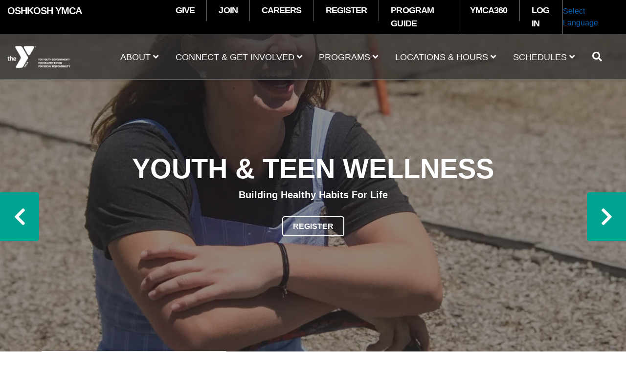

--- FILE ---
content_type: text/html; charset=UTF-8
request_url: https://www.oshkoshymca.org/youth-teen-wellness
body_size: 16040
content:
<!DOCTYPE html>
<html lang="en" dir="ltr" prefix="og: https://ogp.me/ns#">
  <head>
    <meta charset="utf-8" />
<script async src="https://www.googletagmanager.com/gtag/js?id=G-3QZB25GM87"></script>
<script>window.dataLayer = window.dataLayer || [];function gtag(){dataLayer.push(arguments)};gtag("js", new Date());gtag("set", "developer_id.dMDhkMT", true);gtag("config", "G-3QZB25GM87", {"groups":"default","page_placeholder":"PLACEHOLDER_page_location"});</script>
<meta name="description" content="The Oshkosh YMCA helps keep kids ages 11-16 healthy and active with teen programs &amp; activities. Enjoy a FREE orientation! Sign up today." />
<meta property="og:title" content="Youth &amp; Teen Wellness" />
<link rel="icon" type="image/svg+xml" href="https://www.oshkoshymca.org/profiles/contrib/yusaopeny/assets/favicon/favicon.svg"/>
<link rel="apple-touch-icon" sizes="180x180" href="https://www.oshkoshymca.org/profiles/contrib/yusaopeny/assets/favicon/apple-touch-icon.png"/>
<link rel="icon" type="image/png" sizes="32x32" href="https://www.oshkoshymca.org/profiles/contrib/yusaopeny/assets/favicon/favicon-32x32.png"/>
<link rel="icon" type="image/png" sizes="16x16" href="https://www.oshkoshymca.org/profiles/contrib/yusaopeny/assets/favicon/favicon-16x16.png"/>
<link rel="manifest" href="https://www.oshkoshymca.org/profiles/contrib/yusaopeny/assets/favicon/site.webmanifest"/>
<link rel="mask-icon" href="https://www.oshkoshymca.org/profiles/contrib/yusaopeny/assets/favicon/safari-pinned-tab.svg" color="#0089d0"/>
<meta name="msapplication-TileColor" content="#0060af"/>
<meta name="msapplication-config" content="browserconfig.xml"/>
<meta name="theme-color" content="#ffffff"/>
<meta name="favicon-generator" content="Drupal responsive_favicons + realfavicongenerator.net" />
<meta name="Generator" content="Drupal 10 (https://www.drupal.org)" />
<meta name="MobileOptimized" content="width" />
<meta name="HandheldFriendly" content="true" />
<meta name="viewport" content="width=device-width, initial-scale=1.0" />
<link rel="canonical" href="https://www.oshkoshymca.org/youth-teen-wellness" />
<link rel="shortlink" href="https://www.oshkoshymca.org/node/168" />

    <title>Youth &amp; Teen Wellness | Oshkosh Community YMCA</title>
    <link rel="stylesheet" media="all" href="/sites/oshkoshymca_d10/files/css/css_6iMs51EGfyTvwgfTUepldJtaiFqxhiTVk3p8Ar7WX_k.css?delta=0&amp;language=en&amp;theme=openy_carnation&amp;include=[base64]" />
<link rel="stylesheet" media="all" href="/modules/contrib/openy_node_alert/js/openy-alerts/build/main.css?t49g0v" />
<link rel="stylesheet" media="all" href="/modules/contrib/openy_node_alert/assets/css/openy_node_alert.css?t49g0v" />
<link rel="stylesheet" media="all" href="/sites/oshkoshymca_d10/files/css/css_bm9jHaef61iP6HF_tv9A7cKoe-jNmfRVwXKdLzh0dZU.css?delta=3&amp;language=en&amp;theme=openy_carnation&amp;include=[base64]" />
<link rel="stylesheet" media="all" href="//cdnjs.cloudflare.com/ajax/libs/font-awesome/5.1.0/css/all.css" />
<link rel="stylesheet" media="all" href="/sites/oshkoshymca_d10/files/css/css_iMmKdokT5vefPlFJ9JjtYrdN5FHKYFN3s3ntQkVnXaM.css?delta=5&amp;language=en&amp;theme=openy_carnation&amp;include=[base64]" />

    
  </head>
  <body class="youth-teen-wellness path-node page-node-type-landing-page openy_carnation with-banner">
        <a href="#main-content" class="sr-only sr-only-focusable skip-link">
      Skip to main content
    </a>
    
      <div class="dialog-off-canvas-main-canvas h-100" data-off-canvas-main-canvas>
    <div class="layout-container ">
    <div class="mobile-menu top-navs fixed-top d-block d-lg-none">
    <nav class="nav-global navbar-default navbar navbar-dark">
      <div class="container-fluid p-0">
        <div class="d-flex w-100">
          <div class="col-auto mr-auto">
                                          <a class="mobile-logo d-block d-lg-none" href="/" title="Oshkosh YMCA" rel="Oshkosh YMCA">
                                      <img src="https://www.oshkoshymca.org/themes/contrib/openy_carnation/dist/img/logo-white.png" alt="Oshkosh YMCA">
                                  </a>
                                    </div>

          <div class="col-auto">
            <button class="navbar-toggler border-0" type="button" data-toggle="collapse" data-target=".sidebar-left" aria-controls="sidebar-left" aria-expanded="false" aria-label="Toggle navigation">
              <span class="navbar-toggler-icon"></span>
            </button>
          </div>

        </div>
      </div>
    </nav>
  </div>

    <div id="sidebar" class="mobile-sidebar sidebar sidebar-left fixed-top collapse fade d-block d-lg-none">
    <div class="row px-3 px-lg-0">

                  <div class="search-form-wrapper col-12 border-top border-bottom">
            <form method="get" action="/search/node">
              <i class="fa fa-search search-input-decoration" aria-hidden="true"></i>
              <input type="search" name="keys" class="search-input" placeholder="Search" aria-label="Search">
              <input type="submit" value="Search">
            </form>
          </div>
        
      <div class="page-head__main-menu col-12">
          <div>
    <nav role="navigation" aria-labelledby="block-openy-carnation-useraccountmenu-menu" id="block-openy-carnation-useraccountmenu" class="block-system-menu-blockaccount">
            
  <h2 class="visually-hidden" id="block-openy-carnation-useraccountmenu-menu">User account menu</h2>
  

        
            <ul region="top_menu" class="nav navbar-nav user-account-menu--mobile">
                <li class="menu-icon menu-icon-152 nav-item nav-level-2">
                  <a href="/give" class="menu-icon menu-icon-152 nav-link" data-drupal-link-system-path="node/60">GIVE</a>
              </li>
                <li class="menu-icon menu-icon-195 nav-item nav-level-2">
                  <a href="/join" class="menu-icon menu-icon-195 nav-link" data-drupal-link-system-path="node/56">JOIN</a>
              </li>
                <li class="menu-icon menu-icon-153 nav-item nav-level-2">
                  <a href="/employment" target="_self" class="menu-icon menu-icon-153 nav-link" data-drupal-link-system-path="node/137">CAREERS</a>
              </li>
                <li class="menu-icon menu-icon-155 nav-item nav-level-2">
                  <a href="https://operations.daxko.com/Online/10027/ProgramsV2/Home.mvc" target="_blank" class="menu-icon menu-icon-155 nav-link">REGISTER</a>
              </li>
                <li class="menu-icon menu-icon-213 nav-item nav-level-2">
                  <a href="/program-guide" target="_self" class="menu-icon menu-icon-213 nav-link" data-drupal-link-system-path="node/278">PROGRAM GUIDE</a>
              </li>
                <li class="menu-icon menu-icon-183 nav-item nav-level-2">
                  <a href="/ymca360" class="menu-icon menu-icon-183 nav-link" data-drupal-link-system-path="node/241">YMCA360</a>
              </li>
                <li class="menu-icon menu-icon-214 nav-item nav-level-2">
                  <a href="https://operations.daxko.com/online/10027/Security/login.mvc/find_account" target="_blank" class="menu-icon menu-icon-214 nav-link">LOG IN</a>
              </li>
        </ul>
  


  </nav>
<div id="block-openy-carnation-gtranslate-mobile" class="block-openy-gtranslate-block">
  
    
            <a class="openy-gtranslate-placeholder">Select Language</a>
    <div class="openy-google-translate d-none"></div>
  
  </div>

  </div>

          <div>
    <nav role="navigation" aria-labelledby="block-mainnavigation-mobile-menu" id="block-mainnavigation-mobile" class="block-system-menu-blockmain">
            
  <h2 class="visually-hidden" id="block-mainnavigation-mobile-menu">Main navigation (mobile)</h2>
  

        
        <ul data-region="mobile_menu" region="mobile_menu" class="nav navbar-nav">
                      <li class="menu-icon menu-icon-241 nav-item nav-level-2 menu-item-about" data-toggle="collapse" data-target=".mobile-sidebar.collapse.show">
                            <a href="/about-oshkosh-community-ymca" aria-expanded="false" data-toggle="dropdown" class="nav-link text-uppercase dropdown-toggle" data-drupal-link-system-path="node/199">            About
            <i class="fa fa-angle-up" aria-hidden="true"></i>
            <i class="fa fa-angle-down" aria-hidden="true"></i>
          </a>
                  <ul class="dropdown-menu row-level-2 px-2">
                <li class="menu-icon menu-icon-268 nav-item nav-level-3 menu-item-faq">
        <a href="/faq" class="nav-link" data-drupal-link-system-path="node/202">FAQ</a>
      </li>
                <li class="menu-icon menu-icon-263 nav-item nav-level-3 menu-item-our-staff">
        <a href="/our-staff" class="nav-link" data-drupal-link-system-path="node/214">Our Staff</a>
      </li>
                <li class="menu-icon menu-icon-267 nav-item nav-level-3 menu-item-annual-report">
        <a href="/annual-report" class="nav-link" data-drupal-link-system-path="node/213">Annual Report</a>
      </li>
                <li class="menu-icon menu-icon-264 nav-item nav-level-3 menu-item-areas-of-focus">
        <a href="/areas-of-focus" class="nav-link" data-drupal-link-system-path="node/209">Areas of Focus</a>
      </li>
                <li class="menu-icon menu-icon-265 nav-item nav-level-3 menu-item-our-mission">
        <a href="/our-mission" class="nav-link" data-drupal-link-system-path="node/203">Our Mission</a>
      </li>
        </ul>
  
              </li>
                      <li class="menu-icon menu-icon-269 nav-item nav-level-2 menu-item-connect--get-involved" data-toggle="collapse" data-target=".mobile-sidebar.collapse.show">
                            <a href="/get-involved" class="nav-link text-uppercase dropdown-toggle" aria-expanded="false" data-toggle="dropdown" data-drupal-link-system-path="node/126">            Connect &amp; Get Involved
            <i class="fa fa-angle-up" aria-hidden="true"></i>
            <i class="fa fa-angle-down" aria-hidden="true"></i>
          </a>
                  <ul class="dropdown-menu row-level-2 px-2">
                <li class="menu-icon menu-icon-270 nav-item nav-level-3 menu-item-membership">
        <a href="/join" class="nav-link" data-drupal-link-system-path="node/56">Membership</a>
      </li>
                <li class="menu-icon menu-icon-278 nav-item nav-level-3 menu-item-give">
        <a href="/give" class="nav-link" data-drupal-link-system-path="node/60">Give</a>
      </li>
                <li class="menu-icon menu-icon-283 nav-item nav-level-3 menu-item-birthday-parties--rentals">
        <a href="/facility-rental-birthday-party-packages" class="nav-link" data-drupal-link-system-path="node/184">Birthday Parties &amp; Rentals</a>
      </li>
                <li class="menu-icon menu-icon-284 nav-item nav-level-3 menu-item-employment">
        <a href="/employment" class="nav-link" data-drupal-link-system-path="node/137">Employment</a>
      </li>
                <li class="menu-icon menu-icon-285 nav-item nav-level-3 menu-item-volunteer">
        <a href="/volunteer" class="nav-link" data-drupal-link-system-path="node/198">Volunteer</a>
      </li>
                <li class="menu-icon menu-icon-286 nav-item nav-level-3 menu-item-blog">
        <a href="/blog" class="nav-link" data-drupal-link-system-path="node/18">Blog</a>
      </li>
                <li class="menu-icon menu-icon-287 nav-item nav-level-3 menu-item-mobile-app--social-media">
        <a href="/mobile-app-social-media" class="nav-link" data-drupal-link-system-path="node/238">Mobile App &amp; Social Media</a>
      </li>
        </ul>
  
              </li>
                      <li class="menu-icon menu-icon-242 nav-item nav-level-2 menu-item-programs" data-toggle="collapse" data-target=".mobile-sidebar.collapse.show">
                            <a href="/" aria-expanded="false" data-toggle="dropdown" class="nav-link text-uppercase dropdown-toggle" data-drupal-link-system-path="&lt;front&gt;">            Programs
            <i class="fa fa-angle-up" aria-hidden="true"></i>
            <i class="fa fa-angle-down" aria-hidden="true"></i>
          </a>
                  <ul class="dropdown-menu row-level-2 px-2">
                <li class="menu-icon menu-icon-288 nav-item nav-level-3 menu-item-health--wellness">
        <a href="/health-wellness" class="nav-link" data-drupal-link-system-path="node/138">Health &amp; Wellness</a>
      </li>
                <li class="menu-icon menu-icon-299 nav-item nav-level-3 menu-item-childcare--camps">
        <a href="/childcare-camps" class="nav-link" data-drupal-link-system-path="node/139">Childcare &amp; Camps</a>
      </li>
                <li class="menu-icon menu-icon-305 nav-item nav-level-3 menu-item-swimming--pool">
        <a href="/aquatics" class="nav-link" data-drupal-link-system-path="node/140">Swimming &amp; Pool</a>
      </li>
                <li class="menu-icon menu-icon-314 nav-item nav-level-3 menu-item-sports--recreation">
        <a href="/sports" class="nav-link" data-drupal-link-system-path="node/147">Sports &amp; Recreation</a>
      </li>
                <li class="menu-icon menu-icon-322 nav-item nav-level-3 menu-item-family-programming--events">
        <a href="/family-programming-events" class="nav-link" data-drupal-link-system-path="node/148">Family Programming &amp; Events</a>
      </li>
                <li class="menu-icon menu-icon-328 nav-item nav-level-3 menu-item-foreverwell-ages-55">
        <a href="/foreverwell-ages-55" class="nav-link" data-drupal-link-system-path="node/149">ForeverWell Ages 55+</a>
      </li>
        </ul>
  
              </li>
                      <li class="menu-icon menu-icon-253 nav-item nav-level-2 menu-item-locations--hours" data-toggle="collapse" data-target=".mobile-sidebar.collapse.show">
                            <a href="/locations" aria-expanded="false" data-toggle="dropdown" class="nav-link text-uppercase dropdown-toggle" data-drupal-link-system-path="node/55">            Locations &amp; Hours
            <i class="fa fa-angle-up" aria-hidden="true"></i>
            <i class="fa fa-angle-down" aria-hidden="true"></i>
          </a>
                  <ul class="dropdown-menu row-level-2 px-2">
                <li class="menu-icon menu-icon-333 nav-item nav-level-3 menu-item-find-your-location">
        <a href="/locations" class="nav-link" data-drupal-link-system-path="node/55">Find Your Location</a>
      </li>
                <li class="menu-icon menu-icon-334 nav-item nav-level-3 menu-item-_0th-avenue-ymca">
        <a href="/locations/20th-avenue-ymca" class="nav-link" data-drupal-link-system-path="node/1017">20TH AVENUE YMCA</a>
      </li>
                <li class="menu-icon menu-icon-335 nav-item nav-level-3 menu-item-downtown-ymca">
        <a href="/locations/downtown-ymca" class="nav-link" data-drupal-link-system-path="node/1018">Downtown YMCA</a>
      </li>
                <li class="menu-icon menu-icon-337 nav-item nav-level-3 menu-item-tennis--pickleball-center">
        <a href="/locations/oshkosh-y-tennis-pickleball-center" class="nav-link" data-drupal-link-system-path="node/1019">Tennis &amp; Pickleball Center</a>
      </li>
                <li class="menu-icon menu-icon-336 nav-item nav-level-3 menu-item-camp-winni-y-co">
        <a href="/camps/camp-winni-y-co" class="nav-link" data-drupal-link-system-path="node/131">Camp Winni-Y-Co</a>
      </li>
        </ul>
  
              </li>
                      <li class="menu-icon menu-icon-338 nav-item nav-level-2 menu-item-schedules" data-toggle="collapse" data-target=".mobile-sidebar.collapse.show">
                            <a href="/schedules" class="nav-link text-uppercase dropdown-toggle" aria-expanded="false" data-toggle="dropdown" data-drupal-link-system-path="node/47">            Schedules
            <i class="fa fa-angle-up" aria-hidden="true"></i>
            <i class="fa fa-angle-down" aria-hidden="true"></i>
          </a>
                  <ul class="dropdown-menu row-level-2 px-2">
                <li class="menu-icon menu-icon-339 nav-item nav-level-3 menu-item-all-schedules">
        <a href="/all-schedules" class="nav-link" data-drupal-link-system-path="node/48">ALL SCHEDULES</a>
      </li>
                <li class="menu-icon menu-icon-340 nav-item nav-level-3 menu-item-events">
        <a href="/events" class="nav-link" data-drupal-link-system-path="node/277">Events</a>
      </li>
                <li class="menu-icon menu-icon-341 nav-item nav-level-3 menu-item-program-guide">
        <a href="/program-guide" class="nav-link" data-drupal-link-system-path="node/278">Program Guide</a>
      </li>
        </ul>
  
              </li>
        </ul>
  



  </nav>

  </div>

      </div>

    </div>
  </div>

  <div class="viewport">
    <header id="page-head" class="page-head">
      <div class="desktop-menu top-navs fixed-top d-none d-lg-block" data-spy="affix" data-offset-top="1">
        <nav class="nav-global navbar-ymcags navbar p-0">
          <div class="container-fluid m-0 p-0">

                        <div class="page-head__top-menu d-flex align-items-stretch w-100">
              <div class="col-md-3 site-name">
                  <span class="d-none d-lg-block">
                                          Oshkosh YMCA
                                      </span>
              </div>
              <div class="col-md">
                  <div>
    <nav role="navigation" aria-labelledby="block-openy-carnation-user-menu-menu" id="block-openy-carnation-user-menu" class="block-system-menu-blockaccount">
            
  <h2 class="visually-hidden" id="block-openy-carnation-user-menu-menu">User account menu</h2>
  

        
            <ul region="secondary_menu" class="navbar-nav flex-row float-right">
                <li class="menu-icon menu-icon-152 h-100 d-flex align-items-center">
        <a href="/give" class="menu-icon menu-icon-152 h-100 d-flex align-items-center nav-link px-4" data-drupal-link-system-path="node/60">GIVE</a>
      </li>
                <li class="menu-icon menu-icon-195 h-100 d-flex align-items-center">
        <a href="/join" class="menu-icon menu-icon-195 h-100 d-flex align-items-center nav-link px-4" data-drupal-link-system-path="node/56">JOIN</a>
      </li>
                <li class="menu-icon menu-icon-153 h-100 d-flex align-items-center">
        <a href="/employment" target="_self" class="menu-icon menu-icon-153 h-100 d-flex align-items-center nav-link px-4" data-drupal-link-system-path="node/137">CAREERS</a>
      </li>
                <li class="menu-icon menu-icon-155 h-100 d-flex align-items-center">
        <a href="https://operations.daxko.com/Online/10027/ProgramsV2/Home.mvc" target="_blank" class="menu-icon menu-icon-155 h-100 d-flex align-items-center nav-link px-4">REGISTER</a>
      </li>
                <li class="menu-icon menu-icon-213 h-100 d-flex align-items-center">
        <a href="/program-guide" target="_self" class="menu-icon menu-icon-213 h-100 d-flex align-items-center nav-link px-4" data-drupal-link-system-path="node/278">PROGRAM GUIDE</a>
      </li>
                <li class="menu-icon menu-icon-183 h-100 d-flex align-items-center">
        <a href="/ymca360" class="menu-icon menu-icon-183 h-100 d-flex align-items-center nav-link px-4" data-drupal-link-system-path="node/241">YMCA360</a>
      </li>
                <li class="menu-icon menu-icon-214 h-100 d-flex align-items-center">
        <a href="https://operations.daxko.com/online/10027/Security/login.mvc/find_account" target="_blank" class="menu-icon menu-icon-214 h-100 d-flex align-items-center nav-link px-4">LOG IN</a>
      </li>
        </ul>
  


  </nav>
<div id="block-openy-carnation-googletranslate" class="block-openy-gtranslate-block">
  
    
            <a class="openy-gtranslate-placeholder">Select Language</a>
    <div class="openy-google-translate d-none"></div>
  
  </div>

  </div>

              </div>
            </div>
            <div class="col-md-12 header-content d-none d-sm-block p-0">

                                                  <div class="page-head__search fade collapse">
                    <div class="search-form-wrapper">
                      <form method="get" action="/search/node">
                        <i class="fa fa-search search-input-decoration" aria-hidden="true"></i>
                        <input type="search" name="keys" class="search-input" placeholder="Search" aria-label="Search">
                        <input type="submit" value="Search">
                      </form>
                      <button class="navbar-toggler page-head__search-close text-white" type="button" data-toggle="collapse" data-target=".page-head__search" aria-controls="page-head__search" aria-expanded="false" aria-label="Hide search bar">
                        <i class="fa fa-times" aria-hidden="true"></i>
                      </button>
                    </div>
                  </div>
                
                                                  <div class="col-md-2 logo">
                    <span></span>
                                          <a class="d-block" href="/" title="Oshkosh YMCA" rel="Oshkosh YMCA">
                                                  <img src="https://www.oshkoshymca.org/themes/contrib/openy_carnation/dist/img/logo-white.png" alt="Oshkosh YMCA" />
                          <img src="https://www.oshkoshymca.org/themes/contrib/openy_carnation/dist/img/logo-white.png" alt="Oshkosh YMCA" />
                                              </a>
                                      </div>
                
                                <div class="page-head__main-menu nav-home nav-desktop col-md-10">
                    <div>
    <nav role="navigation" aria-labelledby="block-openy-carnation-main-menu-menu" id="block-openy-carnation-main-menu" class="block-system-menu-blockmain">
            
  <h2 class="visually-hidden" id="block-openy-carnation-main-menu-menu">Main navigation</h2>
  

        
        <ul data-region="primary_menu" region="primary_menu" class="navbar nav nav-fill align-items-center nav-level-1 p-0 m-0">
                      <li class="menu-icon menu-icon-241 nav-item nav-level-2 menu-item-about" data-toggle="collapse" data-target=".mobile-sidebar.collapse.show">
                            <a href="/about-oshkosh-community-ymca" aria-expanded="false" data-toggle="dropdown" class="nav-link text-uppercase" data-drupal-link-system-path="node/199">            About
            <i class="fa fa-angle-up" aria-hidden="true"></i>
            <i class="fa fa-angle-down" aria-hidden="true"></i>
          </a>
                  <ul class="dropdown-menu row-level-2 fade">
                <li class="menu-icon menu-icon-268 nav-level-3 col-md-3 col-lg-2 menu-item-faq">
                  <a href="/faq" data-drupal-link-system-path="node/202">FAQ</a>
              </li>
                <li class="menu-icon menu-icon-263 nav-level-3 col-md-3 col-lg-2 menu-item-our-staff">
                  <a href="/our-staff" data-drupal-link-system-path="node/214">Our Staff</a>
              </li>
                <li class="menu-icon menu-icon-267 nav-level-3 col-md-3 col-lg-2 menu-item-annual-report">
                  <a href="/annual-report" data-drupal-link-system-path="node/213">Annual Report</a>
              </li>
                <li class="menu-icon menu-icon-264 nav-level-3 col-md-3 col-lg-2 menu-item-areas-of-focus">
                  <a href="/areas-of-focus" data-drupal-link-system-path="node/209">Areas of Focus</a>
              </li>
                <li class="menu-icon menu-icon-265 nav-level-3 col-md-3 col-lg-2 menu-item-our-mission">
                            <div class="section-icon"></div>
          <a href="/our-mission" class="d-flex" data-drupal-link-system-path="node/203">            <i class="fa fa-angle-right pr-2" aria-hidden="true"></i>
            Our Mission
          </a>
                  <ul class="row-level-3">
                                          <li class="menu-icon menu-icon-266 nav-level-4">
          <a href="/mission-moments" data-drupal-link-system-path="node/698">Mission Moments</a>
        </li>
          </ul>
  
              </li>
        </ul>
  
              </li>
                      <li class="menu-icon menu-icon-269 nav-item nav-level-2 menu-item-connect--get-involved" data-toggle="collapse" data-target=".mobile-sidebar.collapse.show">
                            <a href="/get-involved" class="nav-link text-uppercase" aria-expanded="false" data-toggle="dropdown" data-drupal-link-system-path="node/126">            Connect &amp; Get Involved
            <i class="fa fa-angle-up" aria-hidden="true"></i>
            <i class="fa fa-angle-down" aria-hidden="true"></i>
          </a>
                  <ul class="dropdown-menu row-level-2 fade">
                <li class="menu-icon menu-icon-270 nav-level-3 col-md-3 col-lg-2 menu-item-membership">
                            <div class="section-icon"></div>
          <a href="/join" class="d-flex" data-drupal-link-system-path="node/56">            <i class="fa fa-angle-right pr-2" aria-hidden="true"></i>
            Membership
          </a>
                  <ul class="row-level-3">
                                          <li class="menu-icon menu-icon-271 nav-level-4">
          <a href="/the-value-of-membership-at-the-y" data-drupal-link-system-path="node/232">The Value of Y Membership</a>
        </li>
                              <li class="menu-icon menu-icon-272 nav-level-4">
          <a href="/membership-rates" data-drupal-link-system-path="node/233">Membership Rates</a>
        </li>
                              <li class="menu-icon menu-icon-274 nav-level-4">
          <a href="/for-all-financial-assistance" data-drupal-link-system-path="node/207">FOR ALL Financial Assistance</a>
        </li>
                              <li class="menu-icon menu-icon-275 nav-level-4">
          <a href="/nationwide-membership" data-drupal-link-system-path="node/236">Nationwide Membership</a>
        </li>
                              <li class="menu-icon menu-icon-276 nav-level-4">
          <a href="/membership-policies-guidelines" data-drupal-link-system-path="node/237">Membership Policies &amp; Guidelines</a>
        </li>
                              <li class="menu-icon menu-icon-277 nav-level-4">
          <a href="/247-access" data-drupal-link-system-path="node/324">24/7 Access</a>
        </li>
          </ul>
  
              </li>
                <li class="menu-icon menu-icon-278 nav-level-3 col-md-3 col-lg-2 menu-item-give">
                            <div class="section-icon"></div>
          <a href="/give" class="d-flex" data-drupal-link-system-path="node/60">            <i class="fa fa-angle-right pr-2" aria-hidden="true"></i>
            Give
          </a>
                  <ul class="row-level-3">
                                          <li class="menu-icon menu-icon-279 nav-level-4">
          <a href="/fundraising-events" data-drupal-link-system-path="node/36">Fundraising Events</a>
        </li>
                              <li class="menu-icon menu-icon-280 nav-level-4">
          <a href="/annual-giving" data-drupal-link-system-path="node/239">Annual Giving</a>
        </li>
                              <li class="menu-icon menu-icon-281 nav-level-4">
          <a href="/banner-level-giving" data-drupal-link-system-path="node/296">Banner Giving</a>
        </li>
                              <li class="menu-icon menu-icon-282 nav-level-4">
          <a href="/planned-giving" data-drupal-link-system-path="node/276">Planned Giving</a>
        </li>
          </ul>
  
              </li>
                <li class="menu-icon menu-icon-283 nav-level-3 col-md-3 col-lg-2 menu-item-birthday-parties--rentals">
                  <a href="/facility-rental-birthday-party-packages" data-drupal-link-system-path="node/184">Birthday Parties &amp; Rentals</a>
              </li>
                <li class="menu-icon menu-icon-284 nav-level-3 col-md-3 col-lg-2 menu-item-employment">
                  <a href="/employment" data-drupal-link-system-path="node/137">Employment</a>
              </li>
                <li class="menu-icon menu-icon-285 nav-level-3 col-md-3 col-lg-2 menu-item-volunteer">
                  <a href="/volunteer" data-drupal-link-system-path="node/198">Volunteer</a>
              </li>
                <li class="menu-icon menu-icon-286 nav-level-3 col-md-3 col-lg-2 menu-item-blog">
                  <a href="/blog" data-drupal-link-system-path="node/18">Blog</a>
              </li>
                <li class="menu-icon menu-icon-287 nav-level-3 col-md-3 col-lg-2 menu-item-mobile-app--social-media">
                  <a href="/mobile-app-social-media" data-drupal-link-system-path="node/238">Mobile App &amp; Social Media</a>
              </li>
        </ul>
  
              </li>
                      <li class="menu-icon menu-icon-242 nav-item nav-level-2 menu-item-programs" data-toggle="collapse" data-target=".mobile-sidebar.collapse.show">
                            <a href="/" aria-expanded="false" data-toggle="dropdown" class="nav-link text-uppercase" data-drupal-link-system-path="&lt;front&gt;">            Programs
            <i class="fa fa-angle-up" aria-hidden="true"></i>
            <i class="fa fa-angle-down" aria-hidden="true"></i>
          </a>
                  <ul class="dropdown-menu row-level-2 fade">
                <li class="menu-icon menu-icon-288 nav-level-3 col-md-3 col-lg-2 menu-item-health--wellness">
                            <div class="section-icon"></div>
          <a href="/health-wellness" class="d-flex" data-drupal-link-system-path="node/138">            <i class="fa fa-angle-right pr-2" aria-hidden="true"></i>
            Health &amp; Wellness
          </a>
                  <ul class="row-level-3">
                                          <li class="menu-icon menu-icon-289 nav-level-4">
          <a href="/group-exercise-classes" data-drupal-link-system-path="node/150">Group Exercise Classes</a>
        </li>
                              <li class="menu-icon menu-icon-290 nav-level-4">
          <a href="/personal-training" data-drupal-link-system-path="node/251">Personal Training</a>
        </li>
                              <li class="menu-icon menu-icon-343 nav-level-4">
          <a href="/strength-training" data-drupal-link-system-path="node/1153">Strength Training</a>
        </li>
                              <li class="menu-icon menu-icon-291 nav-level-4">
          <a href="/small-group-training" data-drupal-link-system-path="node/163">Small Group Training</a>
        </li>
                              <li class="menu-icon menu-icon-292 nav-level-4">
          <a href="/youth-teen-wellness" data-drupal-link-system-path="node/168" class="is-active" aria-current="page">Youth &amp; Teen Wellness</a>
        </li>
                              <li class="menu-icon menu-icon-293 nav-level-4">
          <a href="/chronic-condition-programs" data-drupal-link-system-path="node/165">Chronic Condition Programs</a>
        </li>
                              <li class="menu-icon menu-icon-298 nav-level-4">
          <a href="/yoga-teacher-training" data-drupal-link-system-path="node/563">Yoga Teacher Training</a>
        </li>
                              <li class="menu-icon menu-icon-294 nav-level-4">
          <a href="/beyond-limits" data-drupal-link-system-path="node/252">Beyond Limits Veteran Program</a>
        </li>
                              <li class="menu-icon menu-icon-295 nav-level-4">
          <a href="/nutrition-wellness" data-drupal-link-system-path="node/164">Nutrition &amp; Wellness</a>
        </li>
                              <li class="menu-icon menu-icon-296 nav-level-4">
          <a href="/teaching-kitchen" data-drupal-link-system-path="node/255">Teaching Kitchen</a>
        </li>
                              <li class="menu-icon menu-icon-297 nav-level-4">
          <a href="/corporate-wellness" data-drupal-link-system-path="node/167">Corporate Wellness</a>
        </li>
          </ul>
  
              </li>
                <li class="menu-icon menu-icon-299 nav-level-3 col-md-3 col-lg-2 menu-item-childcare--camps">
                            <div class="section-icon"></div>
          <a href="/childcare-camps" class="d-flex" data-drupal-link-system-path="node/139">            <i class="fa fa-angle-right pr-2" aria-hidden="true"></i>
            Childcare &amp; Camps
          </a>
                  <ul class="row-level-3">
                                          <li class="menu-icon menu-icon-300 nav-level-4">
          <a href="/childcare" data-drupal-link-system-path="node/170">Childcare</a>
        </li>
                              <li class="menu-icon menu-icon-304 nav-level-4">
          <a href="/child-watch" data-drupal-link-system-path="node/171">Child Watch</a>
        </li>
                              <li class="menu-icon menu-icon-302 nav-level-4">
          <a href="/after-school-programs" data-drupal-link-system-path="node/169">Before &amp; After School Programs</a>
        </li>
                              <li class="menu-icon menu-icon-303 nav-level-4">
          <a href="/summer-camps" data-drupal-link-system-path="node/174">Summer Day Camps</a>
        </li>
          </ul>
  
              </li>
                <li class="menu-icon menu-icon-305 nav-level-3 col-md-3 col-lg-2 menu-item-swimming--pool">
                            <div class="section-icon"></div>
          <a href="/aquatics" class="d-flex" data-drupal-link-system-path="node/140">            <i class="fa fa-angle-right pr-2" aria-hidden="true"></i>
            Swimming &amp; Pool
          </a>
                  <ul class="row-level-3">
                                          <li class="menu-icon menu-icon-306 nav-level-4">
          <a href="/swim-lessons" data-drupal-link-system-path="node/145">Swim Lessons</a>
        </li>
                              <li class="menu-icon menu-icon-307 nav-level-4">
          <a href="/open-swim-family-pool" data-drupal-link-system-path="node/144">Open Swim | Family Pool</a>
        </li>
                              <li class="menu-icon menu-icon-308 nav-level-4">
          <a href="/lap-swim" data-drupal-link-system-path="node/254">Lap Swim</a>
        </li>
                              <li class="menu-icon menu-icon-309 nav-level-4">
          <a href="/water-fitness" data-drupal-link-system-path="node/146">Water Fitness</a>
        </li>
                              <li class="menu-icon menu-icon-310 nav-level-4">
          <a href="/oshy-swim-team" data-drupal-link-system-path="node/143">OSHY Swim Team</a>
        </li>
                              <li class="menu-icon menu-icon-311 nav-level-4">
          <a href="/adapted-aquatics" data-drupal-link-system-path="node/141">Adapted Aquatics</a>
        </li>
                              <li class="menu-icon menu-icon-312 nav-level-4">
          <a href="/lifeguarding-safety-trainings" data-drupal-link-system-path="node/142">Lifeguarding &amp; Safety Trainings</a>
        </li>
                              <li class="menu-icon menu-icon-313 nav-level-4">
          <a href="/aquatic-specialty-offerings" data-drupal-link-system-path="node/253">Aquatic Specialty Offerings</a>
        </li>
          </ul>
  
              </li>
                <li class="menu-icon menu-icon-314 nav-level-3 col-md-3 col-lg-2 menu-item-sports--recreation">
                            <div class="section-icon"></div>
          <a href="/sports" class="d-flex" data-drupal-link-system-path="node/147">            <i class="fa fa-angle-right pr-2" aria-hidden="true"></i>
            Sports &amp; Recreation
          </a>
                  <ul class="row-level-3">
                                          <li class="menu-icon menu-icon-315 nav-level-4">
          <a href="/preschool-sports" data-drupal-link-system-path="node/175">Preschool Sports</a>
        </li>
                              <li class="menu-icon menu-icon-316 nav-level-4">
          <a href="/youth-sports" data-drupal-link-system-path="node/176">Youth Sports</a>
        </li>
                              <li class="menu-icon menu-icon-317 nav-level-4">
          <a href="/adult-sports-0" data-drupal-link-system-path="node/280">Adult Sports</a>
        </li>
                              <li class="menu-icon menu-icon-319 nav-level-4">
          <a href="/tennis-pickleball" data-drupal-link-system-path="node/178">Tennis &amp; Pickleball</a>
        </li>
                              <li class="menu-icon menu-icon-320 nav-level-4">
          <a href="/ice-skate" data-drupal-link-system-path="node/181">Ice &amp; Skate</a>
        </li>
                              <li class="menu-icon menu-icon-318 nav-level-4">
          <a href="/adapted-sports" data-drupal-link-system-path="node/179">Adapted Sports</a>
        </li>
                              <li class="menu-icon menu-icon-321 nav-level-4">
          <a href="/volunteer-coach" data-drupal-link-system-path="node/180">Volunteer to Coach</a>
        </li>
          </ul>
  
              </li>
                <li class="menu-icon menu-icon-322 nav-level-3 col-md-3 col-lg-2 menu-item-family-programming--events">
                            <div class="section-icon"></div>
          <a href="/family-programming-events" class="d-flex" data-drupal-link-system-path="node/148">            <i class="fa fa-angle-right pr-2" aria-hidden="true"></i>
            Family Programming &amp; Events
          </a>
                  <ul class="row-level-3">
                                          <li class="menu-icon menu-icon-323 nav-level-4">
          <a href="/preschool-programs-events" data-drupal-link-system-path="node/259">Preschool Programs &amp; Events</a>
        </li>
                              <li class="menu-icon menu-icon-324 nav-level-4">
          <a href="/youth-programs-events" data-drupal-link-system-path="node/291">Youth Programs &amp; Events</a>
        </li>
                              <li class="menu-icon menu-icon-325 nav-level-4">
          <a href="/teen-programs-events" data-drupal-link-system-path="node/293">Teen Programs &amp; Events</a>
        </li>
                              <li class="menu-icon menu-icon-326 nav-level-4">
          <a href="/family-events" data-drupal-link-system-path="node/578">Family Events</a>
        </li>
                              <li class="menu-icon menu-icon-327 nav-level-4">
          <a href="/arts-humanities" data-drupal-link-system-path="node/713">Arts &amp; Humanities</a>
        </li>
          </ul>
  
              </li>
                <li class="menu-icon menu-icon-328 nav-level-3 col-md-3 col-lg-2 menu-item-foreverwell-ages-55">
                            <div class="section-icon"></div>
          <a href="/foreverwell-ages-55" class="d-flex" data-drupal-link-system-path="node/149">            <i class="fa fa-angle-right pr-2" aria-hidden="true"></i>
            ForeverWell Ages 55+
          </a>
                  <ul class="row-level-3">
                                          <li class="menu-icon menu-icon-329 nav-level-4">
          <a href="/membership-older-adults" data-drupal-link-system-path="node/256">Membership for Older Adults</a>
        </li>
                              <li class="menu-icon menu-icon-330 nav-level-4">
          <a href="/foreverwell-fitness-classes" data-drupal-link-system-path="node/257">ForeverWell Fitness Classes</a>
        </li>
                              <li class="menu-icon menu-icon-331 nav-level-4">
          <a href="/lifelong-learning-special-events" data-drupal-link-system-path="node/195">Lifelong Learning &amp; Special Events</a>
        </li>
                              <li class="menu-icon menu-icon-332 nav-level-4">
          <a href="/wellness-programs" data-drupal-link-system-path="node/258">Wellness Programs</a>
        </li>
          </ul>
  
              </li>
        </ul>
  
              </li>
                      <li class="menu-icon menu-icon-253 nav-item nav-level-2 menu-item-locations--hours" data-toggle="collapse" data-target=".mobile-sidebar.collapse.show">
                            <a href="/locations" aria-expanded="false" data-toggle="dropdown" class="nav-link text-uppercase" data-drupal-link-system-path="node/55">            Locations &amp; Hours
            <i class="fa fa-angle-up" aria-hidden="true"></i>
            <i class="fa fa-angle-down" aria-hidden="true"></i>
          </a>
                  <ul class="dropdown-menu row-level-2 fade">
                <li class="menu-icon menu-icon-333 nav-level-3 col-md-3 col-lg-2 menu-item-find-your-location">
                  <a href="/locations" data-drupal-link-system-path="node/55">Find Your Location</a>
              </li>
                <li class="menu-icon menu-icon-334 nav-level-3 col-md-3 col-lg-2 menu-item-_0th-avenue-ymca">
                  <a href="/locations/20th-avenue-ymca" data-drupal-link-system-path="node/1017">20TH AVENUE YMCA</a>
              </li>
                <li class="menu-icon menu-icon-335 nav-level-3 col-md-3 col-lg-2 menu-item-downtown-ymca">
                  <a href="/locations/downtown-ymca" data-drupal-link-system-path="node/1018">Downtown YMCA</a>
              </li>
                <li class="menu-icon menu-icon-337 nav-level-3 col-md-3 col-lg-2 menu-item-tennis--pickleball-center">
                  <a href="/locations/oshkosh-y-tennis-pickleball-center" data-drupal-link-system-path="node/1019">Tennis &amp; Pickleball Center</a>
              </li>
                <li class="menu-icon menu-icon-336 nav-level-3 col-md-3 col-lg-2 menu-item-camp-winni-y-co">
                  <a href="/camps/camp-winni-y-co" data-drupal-link-system-path="node/131">Camp Winni-Y-Co</a>
              </li>
        </ul>
  
              </li>
                      <li class="menu-icon menu-icon-338 nav-item nav-level-2 menu-item-schedules" data-toggle="collapse" data-target=".mobile-sidebar.collapse.show">
                            <a href="/schedules" class="nav-link text-uppercase" aria-expanded="false" data-toggle="dropdown" data-drupal-link-system-path="node/47">            Schedules
            <i class="fa fa-angle-up" aria-hidden="true"></i>
            <i class="fa fa-angle-down" aria-hidden="true"></i>
          </a>
                  <ul class="dropdown-menu row-level-2 fade">
                <li class="menu-icon menu-icon-339 nav-level-3 col-md-3 col-lg-2 menu-item-all-schedules">
                  <a href="/all-schedules" data-drupal-link-system-path="node/48">ALL SCHEDULES</a>
              </li>
                <li class="menu-icon menu-icon-340 nav-level-3 col-md-3 col-lg-2 menu-item-events">
                  <a href="/events" data-drupal-link-system-path="node/277">Events</a>
              </li>
                <li class="menu-icon menu-icon-341 nav-level-3 col-md-3 col-lg-2 menu-item-program-guide">
                  <a href="/program-guide" data-drupal-link-system-path="node/278">Program Guide</a>
              </li>
        </ul>
  
              </li>
                    <li class="nav-item nav-level-2 site-search">
        <button class="navbar-toggler pr-3" type="button" data-toggle="collapse" data-target=".page-head__search" aria-controls="page-head__search" aria-expanded="false" aria-label="Show search bar">
          <i class="fa fa-search" aria-hidden="true"></i>
        </button>
      </li>
        </ul>
  




  </nav>

  </div>

                </div>
            </div>

          </div>
        </nav>
      </div>
    </header>

    
    

    <main class="clearfix">
                    <div>
    <div data-drupal-messages-fallback class="hidden"></div><div id="block-openy-carnation-content" class="block-system-main-block">
  
    
      


    

  <article class="w-100 one-column">
    <div class="content">
      <div class="main header-region-content">
        

      <div class="wrapper-field-header-content">
              <div class="field-header-content field-item">
            <div class="paragraph paragraph-gallery paragraph--type--gallery paragraph--view-mode--default">
    <div class="carousel slide" data-ride="carousel">
      <div class="carousel-inner">
                  <div class="carousel-item active">
                        <article>
      

            <div class="field-media-image field-item">
            <div data-b-token="b-4d42e9b2daf" class="media media--blazy media--image media--ratio media--ratio--enforced is-b-loading"><img alt="A teen girl on a see-saw." decoding="async" class="media__element b-lazy" loading="lazy" data-src="/sites/oshkoshymca_d10/files/styles/prgf_gallery/public/jessica-wilson-s8juwudoyn0-unsplash.jpg.webp?itok=qBcBYVUN" src="data:image/svg+xml;charset=utf-8,%3Csvg%20xmlns%3D&#039;http%3A%2F%2Fwww.w3.org%2F2000%2Fsvg&#039;%20viewBox%3D&#039;0%200%201%201&#039;%2F%3E" width="1920" height="700" />
        </div>
  
      </div>
      
  </article>

                        
 	    <div class="cta-group-wrapper d-flex h-100">
 	      <div class="container d-flex align-items-center m-auto p-5 py-lg-3 text-center text-white">
 	        <div class="w-100">
 	          <div class="cta-group col-12">
 	             	              <h1 class="display-4">
 	                YOUTH &amp; TEEN WELLNESS
 	              </h1>
 	             	             	              <div class="text">
 	                <p class="text-align-center"><strong>Building Healthy Habits For Life</strong></p>

 	              </div>
 	             	             	              <div class="mt-3">
 	                <a href="https://operations.daxko.com/Online/10027/ProgramsV2/Home.mvc" target="_blank">REGISTER</a>
 	              </div>
 	             	          </div>
 	        </div>
 	      </div>
 	    </div>
          </div>

                  <div class="carousel-item">
                        <article>
      

            <div class="field-media-image field-item">
            <div data-b-token="b-4930ae89d37" class="media media--blazy media--image media--ratio media--ratio--enforced is-b-loading"><img alt="Teen boys lifting weights together" decoding="async" class="media__element b-lazy" loading="lazy" data-src="/sites/oshkoshymca_d10/files/styles/prgf_gallery/public/2023-07/youth_teen_wellness_boys_lifting_gallery.png.webp?itok=8Ii0ujZu" src="data:image/svg+xml;charset=utf-8,%3Csvg%20xmlns%3D&#039;http%3A%2F%2Fwww.w3.org%2F2000%2Fsvg&#039;%20viewBox%3D&#039;0%200%201%201&#039;%2F%3E" width="1920" height="700" />
        </div>
  
      </div>
      
  </article>

                        
 	    <div class="cta-group-wrapper d-flex h-100">
 	      <div class="container d-flex align-items-center m-auto p-5 py-lg-3 text-center text-white">
 	        <div class="w-100">
 	          <div class="cta-group col-12">
 	             	              <h1 class="display-4">
 	                YOUTH &amp; TEEN WELLNESS
 	              </h1>
 	             	             	              <div class="text">
 	                <p class="text-align-center"><strong>Building Healthy Habits For Life</strong></p>

 	              </div>
 	             	             	              <div class="mt-3">
 	                <a href="https://operations.daxko.com/Online/10027/ProgramsV2/Home.mvc" target="_blank">REGISTER</a>
 	              </div>
 	             	          </div>
 	        </div>
 	      </div>
 	    </div>
          </div>

                  <div class="carousel-item">
                        <article>
      

            <div class="field-media-image field-item">
            <div data-b-token="b-dfc8e9c7918" class="media media--blazy media--image media--ratio media--ratio--enforced is-b-loading"><img alt="Teen girl using weight equipment" decoding="async" class="media__element b-lazy" loading="lazy" data-src="/sites/oshkoshymca_d10/files/styles/prgf_gallery/public/2023-07/youth_teen_wellness_photos_girl_lifting_gallery.png.webp?itok=zex4AZ5J" src="data:image/svg+xml;charset=utf-8,%3Csvg%20xmlns%3D&#039;http%3A%2F%2Fwww.w3.org%2F2000%2Fsvg&#039;%20viewBox%3D&#039;0%200%201%201&#039;%2F%3E" width="1920" height="700" />
        </div>
  
      </div>
      
  </article>

                        
 	    <div class="cta-group-wrapper d-flex h-100">
 	      <div class="container d-flex align-items-center m-auto p-5 py-lg-3 text-center text-white">
 	        <div class="w-100">
 	          <div class="cta-group col-12">
 	             	              <h1 class="display-4">
 	                YOUTH &amp; TEEN WELLNESS
 	              </h1>
 	             	             	              <div class="text">
 	                <p class="text-align-center"><strong>Building Healthy Habits For Life</strong></p>

 	              </div>
 	             	             	              <div class="mt-3">
 	                <a href="https://operations.daxko.com/Online/10027/ProgramsV2/Home.mvc" target="_blank">REGISTER</a>
 	              </div>
 	             	          </div>
 	        </div>
 	      </div>
 	    </div>
          </div>

              </div>

                  <a class="carousel-control-prev carousel-control" href="javascript:;" data-slide="prev" aria-hidden="true" tabindex="-1">
            <i class="fas fa-chevron-left"></i>
            <span class="sr-only" aria-hidden="true">Previous</span>
          </a>
          <a class="carousel-control-next carousel-control" href="javascript:;" data-slide="next" aria-hidden="true" tabindex="-1">
            <i class="fas fa-chevron-right"></i>
            <span class="sr-only" aria-hidden="true">Next</span>
          </a>
            </div>



  </div>

            <div class="paragraph-gallery-indicators not-content-field">
    <ol class="carousel-indicators container">
                      <li data-target="#carousel" data-slide-to="0" class="active">
          <img alt="gallery" src="/sites/oshkoshymca_d10/files/styles/gallery_thumbnail/public/jessica-wilson-s8juwudoyn0-unsplash.jpg.webp?itok=7g4HWbCO"/>
        </li>
                      <li data-target="#carousel" data-slide-to="1" >
          <img alt="gallery" src="/sites/oshkoshymca_d10/files/styles/gallery_thumbnail/public/2023-07/youth_teen_wellness_boys_lifting_gallery.png.webp?itok=tx8qtBxf"/>
        </li>
                      <li data-target="#carousel" data-slide-to="2" >
          <img alt="gallery" src="/sites/oshkoshymca_d10/files/styles/gallery_thumbnail/public/2023-07/youth_teen_wellness_photos_girl_lifting_gallery.png.webp?itok=K7o-SfXO"/>
        </li>
          </ol>
  </div>



        </div>
          </div>
  
      </div>
    </div>
  </article>

<div class="breadcrumbs-wrapper d-none d-lg-block">
  <nav class="container" aria-labelledby="system-breadcrumb">
    <h2 id="system-breadcrumb" class="visually-hidden">Breadcrumb</h2>
    <ol class="breadcrumbs p-0 m-0">
          <li>
                                          <a href="/" aria-label="Home">Home</a>
                        </li>
          <li>
                  <span>Youth &amp; Teen Wellness</span>
              </li>
        </ol>
  </nav>
</div>

<div id="openy_alerts_header_placeholder"></div>

<a id="main-content" tabindex="-1" class="sr-only sr-only-focusable"></a>


<div class="container">

  <article class="w-100 one-column landing-content">
          
    <div class="paragraph paragraph--type--simple-content paragraph--view-mode--default">
          

      <div class="wrapper-field-prgf-description">
              <div class="field-prgf-description field-item">
          <p><span style="color:#92278f;"><span style="font-size:22px;"><strong>ABOUT YOUTH &amp; TEEN WELLNESS</strong></span></span></p>

<p><span style="font-size:16px;">Put your child on the right track to a healthy lifestyle. Our programs build strength, increase wellness knowledge, and equip kids with the confidence they need to establish healthy habits- for life!</span></p>

<p>&nbsp;</p>

        </div>
          </div>
  
      </div>

    <div class="paragraph paragraph--type--simple-content paragraph--view-mode--default">
          

      <div class="wrapper-field-prgf-description">
              <div class="field-prgf-description field-item">
          <div alt="A YMCA staff person showing a young girl how to use a machine. " data-langcode="en" data-entity-type="media" data-entity-uuid="665ec232-7ac5-4cbb-8ccc-e0084c0199b5" data-embed-button="embed_image" data-entity-embed-display="view_mode:media.half_without_blazy" data-entity-embed-display-settings="{&quot;link_url&quot;:&quot;&quot;}" class="align-right embedded-entity view-mode-media-half-without-blazy"><article>
      

            <div class="field-media-image field-item">
          <img loading="lazy" src="/sites/oshkoshymca_d10/files/styles/media_half/public/family_activities.jpg.webp?itok=T4Wh4zHq" width="520" height="440" alt="A YMCA staff person showing a young girl how to use a machine. ">



      </div>
      
  </article>
</div>
<h3><span style="font-size:24px;"><strong>FREE Teen Wellness Center Orientation</strong></span></h3><p>&nbsp;</p><p>Help your teen build confidence by learning how to use the Y! This free orientation shows teens ages 13+&nbsp;proper equipment use and how to use our wellness center while learning safety tips and rules. Schedule an orientation today!</p><p><strong>Downtown</strong></p><p><a class="btn btn-success" href="mailto:lindseymcmullin@oshkoshymca.org" target="_blank"><span class="text">SCHEDULE ORIENTATION</span></a></p><p><strong>20th Ave</strong></p><p><a class="btn btn-info" href="mailto:benclewien@oshkoshymca.org" target="_blank"><span class="text">SCHEDULE ORIENTATION</span></a></p><p>&nbsp;</p><p>&nbsp;</p><p>&nbsp;</p><hr><p>&nbsp;</p>
        </div>
          </div>
  
      </div>

  <article class="subprogram-listing-item clearfix row mb-5">
  <div class="col-md-5 image">
    <a href="">

            <div class="field-prgf-image field-item">
        <article>
      

            <div class="field-media-image field-item">
            <div data-b-token="b-5816a0b4309" class="media media--blazy media--image media--ratio media--ratio--enforced is-b-loading"><img alt="" decoding="async" class="media__element b-lazy" loading="lazy" data-src="/sites/oshkoshymca_d10/files/styles/paragraph_teaser_520_440/public/accelerator_two.png.webp?itok=N4G4VNLn" src="data:image/svg+xml;charset=utf-8,%3Csvg%20xmlns%3D&#039;http%3A%2F%2Fwww.w3.org%2F2000%2Fsvg&#039;%20viewBox%3D&#039;0%200%201%201&#039;%2F%3E" width="520" height="440" />
        </div>
  
      </div>
      
  </article>

      </div>
      </a>
  </div>
  <div class="col-md-7 content">
    
           <h2>Strong Teens</h2>
      
    

      <div class="wrapper-field-prgf-description">
              <div class="field-prgf-description field-item">
          <p><strong>For Ages 11+</strong></p><p><span style="color:black;"><span style="font-family:&quot;Aptos&quot;,sans-serif;font-size:12.0pt;">With our youth programs, your teen will get the fundamentals they need to improve strength, endurance, and flexibility. This <strong>FREE</strong>&nbsp;<strong>3-week</strong>&nbsp;program will include a safe introduction to the wellness center and its equipment, introductory healthy living principles and stretching/ recovery techniques. Your child will leave every session with wellness knowledge along with a fun and energizing workout!</span></span></p><p><span style="color:black;"><span style="font-family:&quot;Aptos&quot;,sans-serif;font-size:12.0pt;">Full attendance is required to pass the class and be allowed access to use the Oshkosh YMCA health and wellness center cardio and single station machines.</span></span></p><p><a class="btn btn-primary" href="https://www.oshkoshymca.org/sites/oshkoshymca_d10/files/2025-02/TEENfitness_25.pdf" target="_blank"><span class="text" style="font-family:&quot;Calibri&quot;,sans-serif;font-size:18px;">Learn More</span></a><span style="font-family:&quot;Calibri&quot;,sans-serif;font-size:18px;">&nbsp;</span><a class="btn btn-success" href="https://operations.daxko.com/Online/10027/ProgramsV2/Search.mvc?keywords=strong+teens&amp;program_id=TMP8984&amp;expanded=categories%2Clocations&amp;coming_soon=False&amp;all_categories=false&amp;all_locations=false&amp;date_ranges%5B0%5D.start=&amp;date_ranges%5B0%5D.end=&amp;birth_dates="><span class="text" style="font-family:&quot;Calibri&quot;,sans-serif;font-size:18px;">Register</span></a></p>
        </div>
          </div>
  
      </div>
</article>

  <article class="subprogram-listing-item clearfix row mb-5">
  <div class="col-md-5 image">
    <a href="">

            <div class="field-prgf-image field-item">
        <article>
      

            <div class="field-media-image field-item">
            <div data-b-token="b-611cdc3cf99" class="media media--blazy media--image media--ratio media--ratio--enforced is-b-loading"><img alt="3 teenage girls in gym attire each lifting a 10 pound dumb bell." decoding="async" class="media__element b-lazy" loading="lazy" data-src="/sites/oshkoshymca_d10/files/styles/paragraph_teaser_520_440/public/2024-05/learn_2_lift_teaser.png.webp?itok=y6t5wJQk" src="data:image/svg+xml;charset=utf-8,%3Csvg%20xmlns%3D&#039;http%3A%2F%2Fwww.w3.org%2F2000%2Fsvg&#039;%20viewBox%3D&#039;0%200%201%201&#039;%2F%3E" width="520" height="440" />
        </div>
  
      </div>
      
  </article>

      </div>
      </a>
  </div>
  <div class="col-md-7 content">
    
           <h2>Learn 2 Lift</h2>
      
    

      <div class="wrapper-field-prgf-description">
              <div class="field-prgf-description field-item">
          <p><strong>For Ages 14+</strong></p><p><span style="color:#000000;">Let's get stronger together! In this class, teens get the fundamentals they need to improve strength &amp; confidence in the weight room. This 6-week program will introduce the free weight and cable and plate loaded equipment in the health &amp; wellness centers. Teens will learn the importance of proper form and safe lifting to maximize each lift and repetition, as well as how to put together a strength training program customized to reach their goals. Upon completion of this class, your teen will be allowed access to the entire health &amp; wellness center at the Oshkosh YMCA. Teens must be 14+ or have completed the strong teens 1 class to qualify.&nbsp;</span></p><p><span style="color:#000000;">Email Lindsey for next session dates.&nbsp;</span></p><p><a class="btn btn-primary" href="https://www.oshkoshymca.org/sites/oshkoshymca_d10/files/2025-02/TEENfitness_25.pdf" target="_blank"><span class="text" style="font-family:&quot;Calibri&quot;,sans-serif;font-size:18px;">Learn More</span></a><span style="font-family:&quot;Calibri&quot;,sans-serif;font-size:18px;">&nbsp;</span><a class="btn btn-success" href="mailto:lindseymcmullin@oshkoshymca.org" target="_blank"><span class="text">Register</span></a></p>
        </div>
          </div>
  
      </div>
</article>

  <article class="subprogram-listing-item clearfix row mb-5">
  <div class="col-md-5 image">
    <a href="">

            <div class="field-prgf-image field-item">
        <article>
      

            <div class="field-media-image field-item">
            <div data-b-token="b-b82924bbb6c" class="media media--blazy media--image media--ratio media--ratio--enforced is-b-loading"><img alt="" decoding="async" class="media__element b-lazy" loading="lazy" data-src="/sites/oshkoshymca_d10/files/styles/paragraph_teaser_520_440/public/2021-06/y36-tvapp.jpg.webp?itok=sfoXeleT" src="data:image/svg+xml;charset=utf-8,%3Csvg%20xmlns%3D&#039;http%3A%2F%2Fwww.w3.org%2F2000%2Fsvg&#039;%20viewBox%3D&#039;0%200%201%201&#039;%2F%3E" width="520" height="440" />
        </div>
  
      </div>
      
  </article>

      </div>
      </a>
  </div>
  <div class="col-md-7 content">
    
           <h2>YMCA360</h2>
      
    

      <div class="wrapper-field-prgf-description">
              <div class="field-prgf-description field-item">
          <p><span style="color:#000000;">YMCA 360 is a virtual 360 degree Y experience. Find fitness classes, youth sports, and healthy living resources for all ages. Youth offerings include E-sports fitness, Gymnastics &amp; Cheer, Martial Arts, and Kids Yoga and Pilates, just to name a few!</span></p><p><a class="btn btn-primary" href="/ymca360" target="_blank"><span class="text" style="font-size:18px;">Learn More</span></a>&nbsp; &nbsp;<a class="btn btn-success" href="https://ymca360.org/home" target="_blank"><span class="text">Go to YMCA360</span></a></p>
        </div>
          </div>
  
      </div>
</article>

  <article class="subprogram-listing-item clearfix row mb-5">
  <div class="col-md-5 image">
    <a href="">

            <div class="field-prgf-image field-item">
        <article>
      

            <div class="field-media-image field-item">
            <div data-b-token="b-4bfcb57e88e" class="media media--blazy media--image media--ratio media--ratio--enforced is-b-loading"><img alt="" decoding="async" class="media__element b-lazy" loading="lazy" data-src="/sites/oshkoshymca_d10/files/styles/paragraph_teaser_520_440/public/day_camps.jpg.webp?itok=Sp7Hbm8j" src="data:image/svg+xml;charset=utf-8,%3Csvg%20xmlns%3D&#039;http%3A%2F%2Fwww.w3.org%2F2000%2Fsvg&#039;%20viewBox%3D&#039;0%200%201%201&#039;%2F%3E" width="520" height="440" />
        </div>
  
      </div>
      
  </article>

      </div>
      </a>
  </div>
  <div class="col-md-7 content">
    
           <h2>Current Youth Programs</h2>
      
    

      <div class="wrapper-field-prgf-description">
              <div class="field-prgf-description field-item">
          <p><span style="color:#000000;">To learn more about all the youth programs and events at the Oshkosh Y, check out our program guide! We offer hundreds of youth opportunities throughout the year- from swimming, to group sports, to family events, and so much more.</span></p><p><span style="color:#000000;"><strong>Programs rotate on a seasonal basis, so be sure to check back to discover all the new and exciting offerings!</strong></span></p><p><a class="btn btn-primary" href="/program-guide" target="_blank"><span class="text">Program Guide</span></a></p>
        </div>
          </div>
  
      </div>
</article>

    <div class="paragraph paragraph--type--faq paragraph--view-mode--default">
          

      <div class="wrapper-field-qa">
              <div class="field-qa field-item">
          <div class="paragraph--type--faq-item conceal">
  <button class="field-question btn btn-block text-left">
    <span class="icon-wrapper">
      <i class="fas fa-plus"></i>
      <i class="fas fa-minus"></i>
    </span>
    <span>Do kids need parental supervision at the Y?</span>
  </button>
  <div class="field-answer"><p>Supervision requirements depend on your child's age. Please note that YMCA staff are not responsible for supervising children outside of <a href="/childcare-camps">Child Watch or Childcare programs.</a></p><p><strong><u>Children under 8:</u></strong></p><p>Must be under direct supervision of a parent/guardian at all times, unless enrolled in a staff supervised program or activity. <a href="/child-watch">Child Watch</a> is available for supervision of children 6 weeks through 7 years old.</p><p><strong><u>Children ages 8-12:</u>&nbsp;</strong></p><p>May use appropriate areas of the Y without direct supervision during non-school hours/days. For details on restricted spaces, please refer to our <a href="/sites/oshkoshymca_d10/files/2023-10/Youth%20Behavior%20Policies%20Updated%202023.pdf" target="_blank" title="Youth Behavior Policy" rel=" noopener">youth behavior policy.</a>&nbsp;</p><p><strong><u>Children ages 13+:</u></strong></p><p>May use the Y without supervision. We highly recommend that teens schedule a free Teen Wellness Center Orientation to help them get started safely. Our wellness center staff will show you around the facility, how to use the equipment, and go over safety tips and rules.&nbsp;</p></div>
</div>

        </div>
              <div class="field-qa field-item">
          <div class="paragraph--type--faq-item conceal">
  <button class="field-question btn btn-block text-left">
    <span class="icon-wrapper">
      <i class="fas fa-plus"></i>
      <i class="fas fa-minus"></i>
    </span>
    <span>Are there kid-friendly group exercise classes?</span>
  </button>
  <div class="field-answer"><p><strong>Yes!</strong> While some classes are designed for adults only, many group exercise classes are open to youth &amp; teens. Depending on the season, the Y may also offer youth- or teen-specific classes. Class offerings rotate throughout the year, so be sure to <a href="/group-exercise-classes">check out current class descriptions</a> to find the latest youth-friendly options.&nbsp;</p></div>
</div>

        </div>
              <div class="field-qa field-item">
          <div class="paragraph--type--faq-item conceal">
  <button class="field-question btn btn-block text-left">
    <span class="icon-wrapper">
      <i class="fas fa-plus"></i>
      <i class="fas fa-minus"></i>
    </span>
    <span>What are the expectations for youth behavior at the Y?</span>
  </button>
  <div class="field-answer"><p>The Y is a welcoming, family-friendly environment where safety, respect, and responsibility are expected from all members, including youth. To ensure a positive experience for everyone, we ask that youth &amp; teens follow our <a href="/sites/oshkoshymca_d10/files/2023-10/Youth%20Behavior%20Policies%20Updated%202023.pdf">Youth Behavior Policy.</a></p><p>Key expectations include:</p><ul><li>Treating others with kindness and respect</li><li>Following staff instructions</li><li>Using equipment and spaces appropriately</li><li>Staying in approved areas of the Y based on age</li></ul><p>Repeated or serious behavior issues may result in loss of privileges. We encourage parents to review the full Youth Behavior Policy with their child before using the Y.</p></div>
</div>

        </div>
              <div class="field-qa field-item">
          <div class="paragraph--type--faq-item conceal">
  <button class="field-question btn btn-block text-left">
    <span class="icon-wrapper">
      <i class="fas fa-plus"></i>
      <i class="fas fa-minus"></i>
    </span>
    <span>What is the dress code for youth at the Y?</span>
  </button>
  <div class="field-answer"><p>To maintain a safe, family-friendly environment, the following dress code applies:</p><ul><li>Shirts &amp; closed-toed athletic shoes are required in all Health &amp; Wellness areas, including the indoor track and gyms.</li><li>Street shoes are to be stored in a locker and not worn in work out areas.</li><li>Clothing that resembles undergarments (such as sports bras) should not be worn alone.</li><li>Inappropriate, immodest, or sexually revealing clothing is not permitted.</li><li>Swimsuits are only allowed in designated pool areas.&nbsp;</li><li>Street clothes are not allowed in pool areas.</li><li>Avoid clothing with rivets, buttons, or zippers that could damage upholstery.&nbsp;</li></ul></div>
</div>

        </div>
          </div>
  
      </div>


      <article class="w-100 one-column landing-content landing-sidebar">
        
      </article>
      </article>

</div>

<div id="bottom-region">
  

      <div class="wrapper-field-bottom-content">
              <div class="field-bottom-content field-item">
          
  <div class="row justify-content-center paragraph paragraph--column-in-a-grid paragraph--type--grid-content paragraph--view-mode--default">
                                                                                                    <div class="col-12 col-sm-12 col-md-6 col-lg-6 row-eq-height">
      <div class="grid-item paragraph paragraph--type--grid-columns paragraph--view-mode--default" data-mh="grid-col-group">
  <div class="content py-5">
    <div class="inner">
              <h2>DOWNTOWN</h2>
            <div class="text pb-5" data-mh="grid-col-group-text">

            <div class="field-prgf-grid-clm-description field-item">
        <p class="text-align-center"><span style="font-size:20px;"><strong>Contact:</strong></span></p><p class="text-align-center"><span style="color:#006b6b;"><span style="font-size:22px;"><strong>Lindsey McMullin</strong></span></span></p><p class="text-align-center"><span style="font-size:20px;"><strong>Wellness &amp; Healthy Living Program Director</strong></span></p><p class="text-align-center"><span style="font-size:20px;"><strong>Phone: </strong>(920) 236-3380</span></p><p class="text-align-center"><span style="font-size:20px;">lindseymcmullin@oshkoshymca.org</span></p><p class="text-align-center">&nbsp;</p>
      </div>
      </div>
      <div class="image-prgf-grid"></div>
      <div class="more-link d-flex justify-content-center"> </div>
    </div>
  </div>
</div>

    </div>
              <div class="col-12 col-sm-12 col-md-6 col-lg-6 row-eq-height">
      <div class="grid-item paragraph paragraph--type--grid-columns paragraph--view-mode--default" data-mh="grid-col-group">
  <div class="content py-5">
    <div class="inner">
              <h2>20TH AVE</h2>
            <div class="text pb-5" data-mh="grid-col-group-text">

            <div class="field-prgf-grid-clm-description field-item">
        <p class="text-align-center"><span style="font-size:20px;"><strong>Contact:</strong></span></p><p class="text-align-center"><span style="color:#006b6b;"><span style="font-size:22px;"><strong>Ben Clewien</strong></span></span></p><p class="text-align-center"><span style="font-size:20px;"><strong>Wellness &amp; Personal Training Director</strong></span></p><p class="text-align-center"><span style="font-size:20px;"><strong>Phone:</strong> (920) 230-8439</span></p><p class="text-align-center"><span style="font-size:20px;">benclewien@oshkoshymca.org</span></p>
      </div>
      </div>
      <div class="image-prgf-grid"></div>
      <div class="more-link d-flex justify-content-center"> </div>
    </div>
  </div>
</div>

    </div>
                  </div>

        </div>
          </div>
  
</div>

  </div>

  </div>

            </main>

    <div class="pre-footer">
      <div id="openy_alerts_footer_placeholder"></div>
      <div class="container">
        <div class="col-12">
          <div class="row">
            
          </div>
        </div>
      </div>
    </div>

    <footer class="footer">
      <div class="container py-5">
        <div class="row py-3">

          
          
          
                    <div class="col-12 col-lg text-center">
              <div>
    <div id="block-footersocialblock" class="block-block-content81b0d420-a3ed-4a2c-aeda-fccba09fe8ae">
  
    
      

            <div class="field-block-content field-item">
        <ul class="list-inline">
	<li>&nbsp;</li>
	<li>&nbsp;</li>
	<li>&nbsp;</li>
</ul>

      </div>
      
  </div>

  </div>

          </div>
          
        </div>
      </div>

      <div class="footer__copyright container-fluid py-3">
        <div class="row">
          <div class="col-12 col-lg-4 order-1 order-lg-2 footer-menu-links">
             <div>
    <nav aria-labelledby="block-openy-carnation-footermenuright-menu" id="block-openy-carnation-footermenuright" class="block-system-menu-blockfooter-menu-right block-openy-carnation-footer-menu-right-menu">
            
  <h2 class="visually-hidden" id="block-openy-carnation-footermenuright-menu">Footer menu right</h2>
  

        
              <ul region="footer_menus">
              <li class="menu-icon menu-icon-178">
        <a href="/contact-us" data-drupal-link-system-path="node/420">Contact Us</a>
              </li>
          <li class="menu-icon menu-icon-15">
        <a href="/about-oshkosh-community-ymca" data-drupal-link-system-path="node/199">About</a>
              </li>
          <li class="menu-icon menu-icon-16">
        <a href="/give" data-drupal-link-system-path="node/60">Give</a>
              </li>
          <li class="menu-icon menu-icon-18">
        <a href="/join" data-drupal-link-system-path="node/56">Join</a>
              </li>
          <li class="menu-icon menu-icon-218">
        <a href="/donation-requests" data-drupal-link-system-path="node/585">Request a Donation</a>
              </li>
          <li class="menu-icon menu-icon-228">
        <a href="/facility-rental-birthday-party-packages" data-drupal-link-system-path="node/184">Birthday Parties</a>
              </li>
          <li class="menu-icon menu-icon-230">
        <a href="https://operations.daxko.com/online/10027/Security/login.mvc/find_account?return_url=%2fOnline%2f10027%2fMembershipV2%2fMyAccountV2.mvc">Manage Account</a>
              </li>
          <li class="menu-icon menu-icon-221">
        <a href="/privacy-policy" target="_self" data-drupal-link-system-path="node/1105">Privacy Policy</a>
              </li>
          <li class="menu-icon menu-icon-231">
        <a href="/report-concern" data-drupal-link-system-path="node/1156">Report a Concern</a>
              </li>
          <li>
        <a href="/user/login" data-drupal-link-system-path="user/login">Log in</a>
              </li>
        </ul>
  


  </nav>
<div id="block-styles" class="block-block-content6cdee266-bc50-4507-95be-88bd8666a54f">
  
    
      

            <div class="field-code field-item">
         <style ype="text/css">
@media (max-width: 1199.98px) {
  .header-region-content .cta-group-wrapper > .container {
    margin-top: auto !important;
  }
}

.paragraph-gallery .carousel .carousel-control-prev, 
.paragraph-gallery .carousel .carousel-control-next {
 margin-top: 0px;
}
.field-sidebar-content  .view-mode-media-half-without-blazy img {
  width: 100%;
  height: auto;
}
.menu-icon .section-icon {
  display: none;
}
.btn {
margin: 10px 0px;
}
@media screen and (min-width: 0px) and (max-width: 767px) {
.paragraph--type--banner .banner-title {
  font-size: 53px !important;
}
.fa-clock {
  margin-left: -6px;
}
.node--type-event.node--view-mode-teaser .event-date__event-time {
display: block !important;
}
.paragraph-gallery .carousel .carousel-inner > .carousel-item article img, .paragraph-gallery .carousel .carousel-inner > .carousel-item article a img {
  height: 100% !important;
}
 .header-region-content .paragraph-gallery .cta-group-wrapper .text {
    font-size: 16px;
    line-height: 1.5 !important;
  }
.carousel {
  position: relative;
  height: auto;
}
}
.mobile-sidebar .row-level-3 {
  position: static !important;
  transform: none !important;
  list-style: none;
  padding-left: 17px;
  margin-top: 6px;
}
.mobile-sidebar .row-level-3 li.nav-level-4 {
  padding: 0px 0 15px;
}
.mobile-sidebar .nav-level-3 a {
  text-transform: none;
}
.mobile-sidebar .nav-level-3 a:first-child {
  padding: 15px 7px 15px 30px;
}
.mobile-sidebar .nav-level-3 li a {
  font-size: 16px;
}
.mobile-sidebar input[type="submit"] {
  display: none;
}
.mobile-sidebar .navbar-nav .open .dropdown-menu > li > a,
.mobile-sidebar .navbar-nav .open .dropdown-menu .dropdown-header {
  padding: 12px 15px 12px 23px;
  padding: 15px 7px 15px 30px;
}
@media screen and (min-width: 0px) and (max-width: 767px) {
.paragraph-gallery .cta-group-wrapper {
  background: #01a490 !important;
}

/*.geysir-field-paragraph-wrapper--type--simple-content[data-geysir-paragraph-id="635"] {
margin-top: -194px;
}*/
#bottom-region .paragraph-gallery .carousel div {
  height: auto !important;
}
#bottom-region .paragraph-gallery .cta-group-wrapper {
  background: #01a490 !important;
  min-height: 350px;
}
#bottom-region .paragraph-gallery .cta-group-wrapper .w-100 {
margin-top: 120px;
}
#bottom-region .paragraph-gallery .cta-group-wrapper .text {
  line-height: 1;
}
.geysir-field-paragraph-wrapper--type--gallery[data-quickedit-entity-id="paragraph/643"] .paragraph-gallery .carousel div {
  height: auto !important;
}
.geysir-field-paragraph-wrapper--type--gallery[data-quickedit-entity-id="paragraph/643"] .carousel {
    position: relative;
    height: 130px !important;
  }
}
.mobile-sidebar .row-level-3 {
    position: static !important;
    transform: none !important;
    list-style: none;
    padding-left: 17px;
    margin-top: 6px;
   background: transparent;
  margin-left: 10px;
}
.mobile-sidebar .row-level-3 li.nav-level-4 {
  padding: 0px 0 15px;
}
.mobile-sidebar .nav-level-3 a {
      text-transform: none;
}
.mobile-sidebar .nav-level-3 a:first-child {
        padding: 15px 7px 15px 30px;
}
.mobile-sidebar .nav-level-3 li a {
      font-size: 16px;
}
.carousel .mt-3 a {
color: #fff !important;
  border: 2px solid #fff;
  padding: 10px 20px;
  border-radius: 5px;
  font-weight: bold;
}

.paragraph-gallery .carousel {
  position: relative;
  left: 0;
  top: 0;
  bottom: 0;
  right: 0;
  overflow: initial;
}
.path-search #block-openy-carnation-content {
padding: 30px 15px;
}
.paragraph--type--news-posts-listing .col-lg-4.col-md-6.col-12 {
max-width: 100% !important;
flex: 0 0 100% !important;
}
</style>
      </div>
      
  </div>

  </div>

          </div>
          <div class="col-12 col-lg-8 order-2 order-lg-1 footer-copy-links">
             <div>
    <div id="block-footercopyrightblock" class="block-block-contentc4b3d1fe-dfe8-4f91-a365-ee3145917dab">
  
    
      

            <div class="field-block-content field-item">
        <script>
        document.write("© " +new Date().getFullYear()+" Oshkosh Community YMCA. All Rights Reserved." );
</script>
<p><span>Provided by:  <a href="http://www.oneeach.com/" target="_blank"><span>OneEach Technologies</span></a></p>

<p>The YMCA is a 501(c)(3) not-for-profit social services organization dedicated to Youth Development, Healthy Living, and Social Responsibility.</p>
<style type="text/css">
.paragraph--column-in-a-grid .col-12:nth-child(3n) h2, .paragraph--column-in-a-grid .col-12:nth-child(3n) .paragraph--type--branch-amenities .field-sb-title, .paragraph--type--branch-amenities .paragraph--column-in-a-grid .col-12:nth-child(3n) .field-sb-title {
  color: initial;
}
.paragraph--column-in-a-grid .col-12:nth-child(3n) .more-link a {
  background: #01a490;
}
.paragraph--column-in-a-grid .inner .more-link a {
 background-color: #01a490;
 }
.paragraph--column-in-a-grid .col-12:nth-child(2) .more-link a {
  background: #fcaf17;
}
.paragraph--column-in-a-grid .col-12:last-child .more-link a {
  background: #f15922;
}
.paragraph--column-in-a-grid .col-12:nth-child(3n-2) h2, .paragraph--column-in-a-grid .col-12:nth-child(3n-2) .paragraph--type--branch-amenities .field-sb-title, .paragraph--type--branch-amenities .paragraph--column-in-a-grid .col-12:nth-child(3n-2) .field-sb-title {
  color: #01a490;
}
.paragraph--column-in-a-grid .col-12:nth-child(2) h2, .paragraph--column-in-a-grid .col-12:nth-child(2) .paragraph--type--branch-amenities .field-sb-title, .paragraph--type--branch-amenities .paragraph--column-in-a-grid .col-12:nth-child(2) .field-sb-title {
  color: #fcaf17;
}
.paragraph--column-in-a-grid .col-12:last-child h2, .paragraph--column-in-a-grid .col-12:last-child .paragraph--type--branch-amenities .field-sb-title, .paragraph--type--branch-amenities .paragraph--column-in-a-grid .col-12:last-child .field-sb-title {
  color: #f15922;
}
.paragraph--column-in-a-grid {
  width: 100%;
}
.paragraph-gallery .cta-group-wrapper .field-item, .paragraph-gallery .cta-group-wrapper a.btn {
  text-shadow: none;
}
.subprogram-listing-item .btn {
color: #fff !important;
border: transparent !important;
}
.btn-outline-primary {
background-color: #0060af;
}
.site-name {
color: #fff !important;
font-weight: 600 !important;
}
.page-head__top-menu .navbar-nav > li > a {
  color: #fff !important;
  font-weight: 600 !important;
}
.desktop-menu .openy-google-translate select {
color: #fff !important;
  font-weight: 600 !important;
}
.paragraph--type--featured-content  .btn-outline-primary {
color: #fff !important;
}
.btn-outline-primary {
  color: #fff !important;
}
.paragraph-gallery .carousel div {
  height: auto;
}
.paragraph-gallery .carousel .media {
  height: 700px;
}
.paragraph-gallery .carousel .carousel-inner > .carousel-item article img, .paragraph-gallery .carousel .carousel-inner > .carousel-item article a img {
height: 700px;
}
.banner .btn-outline-light {
  text-shadow: none !important;
}
.card-body .field-media-image img {
margin: 0 auto;
}
</style>
      </div>
      
  </div>

  </div>

          </div>
         </div>
       </div>
    </footer>

  </div>

</div>

  </div>

    <script>window.dataLayer = window.dataLayer || []; window.dataLayer.push({"drupalLanguage":"en","drupalCountry":"US","":"Oshkosh Community YMCA","entityLangcode":"en","entityVid":"6533","entityCreated":"1668566934","entityStatus":"1","entityType":"node","entityBundle":"landing_page","entityIdentifier":"168","entityTitle":"Youth \u0026 Teen Wellness","userUid":0});</script>

    <script type="application/json" data-drupal-selector="drupal-settings-json">{"path":{"baseUrl":"\/","pathPrefix":"","currentPath":"node\/168","currentPathIsAdmin":false,"isFront":false,"currentLanguage":"en"},"pluralDelimiter":"\u0003","suppressDeprecationErrors":true,"dataLayer":{"defaultLang":"en","languages":{"en":{"id":"en","name":"English","direction":"ltr","weight":0}}},"google_analytics":{"account":"G-3QZB25GM87","trackOutbound":true,"trackMailto":true,"trackTel":true,"trackDownload":true,"trackDownloadExtensions":"7z|aac|arc|arj|asf|asx|avi|bin|csv|doc(x|m)?|dot(x|m)?|exe|flv|gif|gz|gzip|hqx|jar|jpe?g|js|mp(2|3|4|e?g)|mov(ie)?|msi|msp|pdf|phps|png|ppt(x|m)?|pot(x|m)?|pps(x|m)?|ppam|sld(x|m)?|thmx|qtm?|ra(m|r)?|sea|sit|tar|tgz|torrent|txt|wav|wma|wmv|wpd|xls(x|m|b)?|xlt(x|m)|xlam|xml|z|zip"},"openy_hf.header_replacements":[{"block_id":"Disable Mobile Section Lead Copy","selector":".page-middle .lead-copy"}],"openy_hf.footer_replacements":[{"block_id":"Disable Footer","selector":"#page-footer"}],"openy_hf.cookieLifeTime":28800,"openy_repeat":{"calendarLimitDays":0},"blazy":{"loadInvisible":true,"offset":100,"saveViewportOffsetDelay":50,"loader":true,"unblazy":false,"visibleClass":false},"blazyIo":{"disconnect":false,"rootMargin":"0px","threshold":[0,0.25,0.5,0.75,1]},"matchheight":{"selectors":[".viewport .page-head__main-menu .nav-level-3 \u003E a\r",".blog-up\r",".blog-heading\r",".inner-wrapper\r",".card\r",".card-body\r",".card h3\r",".card .node__content\r",".block-description--text \u003E h2\r",".block-description--text \u003E div\r",".table-class"]},"user":{"uid":0,"permissionsHash":"9973e8263d790b0ef64fc78553e1d73b0fc8d09aea40293ac348f44bfeb2a13b"}}</script>
<script src="/sites/oshkoshymca_d10/files/js/js_9Bwmuyfby-SjLb5zPF500D1neAiR7lB_7Qv-YWO0eUw.js?scope=footer&amp;delta=0&amp;language=en&amp;theme=openy_carnation&amp;include=[base64]"></script>
<script src="/libraries/blazy/blazy.min.js?t49g0v" defer></script>
<script src="/sites/oshkoshymca_d10/files/js/js_VZPDMh_ln0HBhI9IYYHsJCfsftnTy5rAKqF9RyGDTqc.js?scope=footer&amp;delta=2&amp;language=en&amp;theme=openy_carnation&amp;include=[base64]"></script>
<script src="//cdn.jsdelivr.net/npm/bootstrap@4.6.0/dist/js/bootstrap.bundle.min.js"></script>
<script src="/sites/oshkoshymca_d10/files/js/js_Pr0DXXSdoNQlZJvtak1Sc_Pc5Iq7I-dnzBWLdZRWU90.js?scope=footer&amp;delta=4&amp;language=en&amp;theme=openy_carnation&amp;include=[base64]"></script>
<script src="https://cdnjs.cloudflare.com/ajax/libs/jquery.matchHeight/0.7.2/jquery.matchHeight-min.js"></script>
<script src="/sites/oshkoshymca_d10/files/js/js_TBmcFWMJTGOa1YXLEWF029-qx34o0kBrid2KBooRXp0.js?scope=footer&amp;delta=6&amp;language=en&amp;theme=openy_carnation&amp;include=[base64]"></script>
<script src="//translate.google.com/translate_a/element.js?cb=Drupal.googleTranslateElementInit" defer async></script>
<script src="/sites/oshkoshymca_d10/files/js/js_rPfwlDNT_xzFD4sYXryefG8RXRrywafiHXX9CYilYY8.js?scope=footer&amp;delta=8&amp;language=en&amp;theme=openy_carnation&amp;include=[base64]"></script>
<script src="/modules/contrib/openy_node_alert/js/openy-alerts/build/main.js?v=1.7"></script>
<script src="/modules/contrib/openy_node_alert/js/openy_node_alert.js?v=1.7"></script>
<script src="/sites/oshkoshymca_d10/files/js/js_N7rSZIINC2iZGw9aKX63y-IRnGXW8BuLDvFl4wPQc5M.js?scope=footer&amp;delta=11&amp;language=en&amp;theme=openy_carnation&amp;include=[base64]"></script>

  </body>
</html>


--- FILE ---
content_type: text/css
request_url: https://www.oshkoshymca.org/sites/oshkoshymca_d10/files/css/css_bm9jHaef61iP6HF_tv9A7cKoe-jNmfRVwXKdLzh0dZU.css?delta=3&language=en&theme=openy_carnation&include=eJxNjlFywyAMRC9ErCMxwsiYKQhViA96-joOafOj0b7d0SoU_JlQGsbMyYVbKVpujtiyTU81UIQd5WLsmhBPj8Pa3qoUMvKCdsInWaEdlZ-HGFJpAcuj2yzPkmV_UczWFG75eMvlnge8F5-ISfO-nHrlEO5H_evRF-cWyWMhNbjnwqLp8Ad-g6BiUpRzGX12owqfYsNYM18NPNxfvEPUIVi2f7INlhFK7idFt-4E7PQLzHGD8A
body_size: 543
content:
/* @license GPL-2.0-or-later https://www.drupal.org/licensing/faq */
.ui-autocomplete{width:90%;overflow-y:scroll;height:200px;}.ui-autocomplete li.ui-menu-item{padding:10px;border-bottom:1px solid #ccc;}.ui-autocomplete li.ui-menu-item hr{display:none;}
.page-middle .lead-copy{display:none;}#page-footer{display:none;}
.media.media--ratio{height:auto;}.media.media--ratio .media__element{position:relative;}
.paragraph--type--faq-item{margin-top:10px;margin-bottom:5px;background-color:#fff;border:1px solid #a3a4a6;border-radius:4px;box-shadow:0 1px 1px rgba(0,0,0,.05);-webkit-box-shadow:0 1px 1px rgba(0,0,0,.05);-o-box-shadow:0 1px 1px rgba(0,0,0,.05);-ms-box-shadow:0 1px 1px rgba(0,0,0,.05);-moz-box-shadow:0 1px 1px rgba(0,0,0,.05);}.paragraph--type--faq-item .field-question.btn:not(.btn-link){color:#fff;background-color:#0060af;border-color:#a3a4a6;cursor:pointer;font-size:16px;text-transform:uppercase;padding:10px 15px;border-bottom:1px solid transparent;font-weight:bold;font-family:'Cachet',Verdana,Geneva,sans-serif;}.paragraph--type--faq-item .field-answer{display:none;padding:15px;}
.toolbar-icon-openy-system-openy:before{background-image:url(/modules/contrib/openy_custom/openy_system/assets/images/icon-gear-inactive.png);}.toolbar-icon-openy-system-openy:active:before,.toolbar-icon-openy-system-openy.is-active:before{background-image:url(/modules/contrib/openy_custom/openy_system/assets/images/icon-gear.png);}
.paragraph--unpublished{background-color:#fff4f4;}


--- FILE ---
content_type: application/javascript; charset=UTF-8
request_url: https://www.oshkoshymca.org/sites/oshkoshymca_d10/files/js/js_N7rSZIINC2iZGw9aKX63y-IRnGXW8BuLDvFl4wPQc5M.js?scope=footer&delta=11&language=en&theme=openy_carnation&include=eJxtkOFuwyAMhF8oLY8UHcQBNBcz425jT780gqra9ud0d58lGzzjuzv_0OVUFxitcW42Mgu2Yatw3zPzjCq33GgkxT7cJ_m6bDAwOqnzlPCRRdsSRSLTigLulkNzv4vrRv4eF6lU-hqgBZaluMjiwZdmnXP5i2-wkBLlmGyyN9qyibozXmYcNJqiNIaRe7qB0u6mWSMV0hwGKbIdhzKpuVNHXTXu6453V6GIippeQQQfs8efzluvo1np61jd_pudE69bTO7zLQ_7AygjrSo
body_size: 1219
content:
/* @license GPL-2.0-or-later https://www.drupal.org/licensing/faq */
(function($){Drupal.behaviors.openyFaqParagraph={attach:function(context){$(once('paragraphFaq','.paragraph--type--faq-item',context)).each(function(){var wrapper=$(this);$('.field-question',wrapper).on('click',function(){$('.field-answer',wrapper).toggle(200);if(wrapper.hasClass('conceal'))wrapper.removeClass('conceal').addClass('show');else wrapper.removeClass('show').addClass('conceal');});});}};})(jQuery);;
(function($){"use strict";Drupal.behaviors.carousels_indicators={attach:function(context,settings){let i=1;$('.carousel-indicators',context).each(function(){$(this).find('li').each(function(){$(this).attr('data-target','#carousel'+i);});i++;});$('.carousel-indicators').find(function(){$(this).find('li').click(function(){$('.carousel-indicators .active').removeClass('active');$(this).addClass('active');});});$('.carousel').on('slid.bs.carousel',function(event){let id=$(this).attr('id');$('li[data-target="#'+id+'"][data-slide-to="'+event.from+'"]').removeClass('active');$('li[data-target="#'+id+'"][data-slide-to="'+event.to+'"]').addClass('active');});}};Drupal.behaviors.carousels_swipe={attach:function(context,settings){$(".paragraph--type--gallery").on("touchstart",function(event){let xClick=event.originalEvent.touches[0].pageX;$(this).one("touchmove",function(event){let xMove=event.originalEvent.touches[0].pageX;if(Math.floor(xClick-xMove)>5)$(this).find('.carousel').carousel('next');else{if(Math.floor(xClick-xMove)<-5)$(this).find('.carousel').carousel('prev');}});$(this).on("touchend",function(){$(this).off("touchmove");});});}};})(jQuery);;
(function($){"use strict";Drupal.behaviors.carousels_alert={attach:function(context,settings){var i=1;$('.carousel',context).each(function(){$(this).attr('id','carousel'+i);$(this).find('.carousel-control').each(function(){$(this).attr('href','#carousel'+i);});i++;});}};Drupal.behaviors.carousel_pause={attach:function(context,settings){$('.paragraph--type--gallery',context).hover(function(){$(this).find('.carousel').carousel('pause');},function(){$(this).find('.carousel').carousel('cycle');});$('.carousel .carousel-control').focus(function(){$(this).parent().carousel('pause');}).blur(function(){$(this).parent().carousel('cycle');});}};})(jQuery);;
(function($){"use strict";Drupal.openy_tour=Drupal.openy_tour||{};$(document).ajaxSuccess(function(){var queryString=decodeURI(window.location.search);if(/tour=?/i.test(queryString)||window.location.hash=='#tour=1'){var processed=true;$('.joyride-tip-guide').each(function(){if($(this).css('display')=='block'&&processed){$(this).find('.joyride-next-tip').trigger('click');processed=false;}});}});Drupal.behaviors.openy_tour={attach:function(context,settings){$('body').on('tourStart',function(){window.location.hash='tour=1';Drupal.openy_tour.click_button();});$('body').on('tourStop',function(){window.location.hash='';});Drupal.openy_tour.focus_on_button();}};Drupal.openy_tour.click_button=function(){$('.joyride-tip-guide').each(function(){if($(this).find('.openy-click-button').length>0)$(this).find('.joyride-next-tip').hide();});$('.openy-click-button').on('click',function(e){e.preventDefault();var selector=$(this).data('tour-selector'),element={};if($(selector).length>0)element=$(selector);if($('[data-drupal-selector="'+selector+'"]').length>0){element=$('[data-drupal-selector="'+selector+'"]');element.parents('details').attr('open',true);element.trigger('mousedown');}else{element.parents('details').attr('open',true);element.trigger('click');$(this).hide().parent().parent().find('.joyride-next-tip').trigger('click');}});};Drupal.openy_tour.focus_on_button=function(){$(document).click(function(e){if($('.joyride-next-tip').on('clicked')){if(this.activeElement.classList.contains('joyride-next-tip')){let parentEl=this.activeElement.parentElement.parentElement.classList;let activeTip=parentEl[parentEl.length-1];let precessedEl='';if(!$('#tour li.'+activeTip).next().data('class'))precessedEl=$('#tour li.'+activeTip).next().data('id');else precessedEl=$('#tour li.'+activeTip).next().data('class');if($('#'+precessedEl).length>0){$('#'+precessedEl).attr('open',true);$('#'+precessedEl+' summary').mousedown();}}$('.openy-click-button:visible').focus();}});};})(jQuery);;


--- FILE ---
content_type: application/javascript; charset=UTF-8
request_url: https://www.oshkoshymca.org/sites/oshkoshymca_d10/files/js/js_TBmcFWMJTGOa1YXLEWF029-qx34o0kBrid2KBooRXp0.js?scope=footer&delta=6&language=en&theme=openy_carnation&include=eJxtkOFuwyAMhF8oLY8UHcQBNBcz425jT780gqra9ud0d58lGzzjuzv_0OVUFxitcW42Mgu2Yatw3zPzjCq33GgkxT7cJ_m6bDAwOqnzlPCRRdsSRSLTigLulkNzv4vrRv4eF6lU-hqgBZaluMjiwZdmnXP5i2-wkBLlmGyyN9qyibozXmYcNJqiNIaRe7qB0u6mWSMV0hwGKbIdhzKpuVNHXTXu6453V6GIippeQQQfs8efzluvo1np61jd_pudE69bTO7zLQ_7AygjrSo
body_size: 514
content:
/* @license GPL-2.0-or-later https://www.drupal.org/licensing/faq */
(function($){"use strict";Drupal.behaviors.openyMatchHeight={attach:function(context,settings){if(settings.matchheight)if(settings.matchheight.selectors){var selectors=settings.matchheight.selectors;$.each(selectors,function(index,value){$(value).matchHeight();});}}};})(jQuery);;
(function($){"use strict";Drupal.behaviors.ckeditorTablePadding={attach:function(context,settings){$("table",context).each(function(){var padding=$(this).attr("cellpadding");if(padding!==0)$(this).find("td").css("padding",padding);});}};})(jQuery);;
(function($,Drupal,drupalSettings){Drupal.behaviors.googleTranslateSwap={attach:function(){var placeholder=$('.openy-gtranslate-placeholder');var elem=$('.openy-google-translate.d-none');placeholder.click(function(event){placeholder.addClass('d-none');elem.removeClass('d-none');});}};Drupal.googleTranslateElementInit=function(){var elem=$('.openy-google-translate').get(0);if(elem===undefined)console.log('Placeholder for google translate widget not found.');else{new google.translate.TranslateElement({pageLanguage:drupalSettings.path.currentLanguage,layout:google.translate.TranslateElement.InlineLayout.VERTICAL},elem);var removePopup=document.getElementById('goog-gt-tt');if(removePopup)removePopup.parentNode.removeChild(removePopup);}};}(jQuery,Drupal,drupalSettings));;


--- FILE ---
content_type: application/javascript; charset=UTF-8
request_url: https://www.oshkoshymca.org/sites/oshkoshymca_d10/files/js/js_rPfwlDNT_xzFD4sYXryefG8RXRrywafiHXX9CYilYY8.js?scope=footer&delta=8&language=en&theme=openy_carnation&include=eJxtkOFuwyAMhF8oLY8UHcQBNBcz425jT780gqra9ud0d58lGzzjuzv_0OVUFxitcW42Mgu2Yatw3zPzjCq33GgkxT7cJ_m6bDAwOqnzlPCRRdsSRSLTigLulkNzv4vrRv4eF6lU-hqgBZaluMjiwZdmnXP5i2-wkBLlmGyyN9qyibozXmYcNJqiNIaRe7qB0u6mWSMV0hwGKbIdhzKpuVNHXTXu6453V6GIippeQQQfs8efzluvo1np61jd_pudE69bTO7zLQ_7AygjrSo
body_size: 1361
content:
/* @license MIT https://raw.githubusercontent.com/js-cookie/js-cookie/v3.0.5/LICENSE */
!function(e,t){"object"==typeof exports&&"undefined"!=typeof module?module.exports=t():"function"==typeof define&&define.amd?define(t):(e="undefined"!=typeof globalThis?globalThis:e||self,function(){var n=e.Cookies,o=e.Cookies=t();o.noConflict=function(){return e.Cookies=n,o;};}());}(this,(function(){"use strict";function e(e){for(var t=1;t<arguments.length;t++){var n=arguments[t];for(var o in n)e[o]=n[o];}return e;}var t=function t(n,o){function r(t,r,i){if("undefined"!=typeof document){"number"==typeof (i=e({},o,i)).expires&&(i.expires=new Date(Date.now()+864e5*i.expires)),i.expires&&(i.expires=i.expires.toUTCString()),t=encodeURIComponent(t).replace(/%(2[346B]|5E|60|7C)/g,decodeURIComponent).replace(/[()]/g,escape);var c="";for(var u in i)i[u]&&(c+="; "+u,!0!==i[u]&&(c+="="+i[u].split(";")[0]));return document.cookie=t+"="+n.write(r,t)+c;}}return Object.create({set:r,get:function(e){if("undefined"!=typeof document&&(!arguments.length||e)){for(var t=document.cookie?document.cookie.split("; "):[],o={},r=0;r<t.length;r++){var i=t[r].split("="),c=i.slice(1).join("=");try{var u=decodeURIComponent(i[0]);if(o[u]=n.read(c,u),e===u)break;}catch(e){}}return e?o[e]:o;}},remove:function(t,n){r(t,"",e({},n,{expires:-1}));},withAttributes:function(n){return t(this.converter,e({},this.attributes,n));},withConverter:function(n){return t(e({},this.converter,n),this.attributes);}},{attributes:{value:Object.freeze(o)},converter:{value:Object.freeze(n)}});}({read:function(e){return '"'===e[0]&&(e=e.slice(1,-1)),e.replace(/(%[\dA-F]{2})+/gi,decodeURIComponent);},write:function(e){return encodeURIComponent(e).replace(/%(2[346BF]|3[AC-F]|40|5[BDE]|60|7[BCD])/g,decodeURIComponent);}},{path:"/"});return t;}));;
/* @license GPL-2.0-or-later https://www.drupal.org/licensing/faq */
(function($,Drupal,drupalSettings,Cookies){"use strict";Drupal.behaviors.openy_hf={attach:function(context){var cookie_name='openy_fh_dnr';var cookie=Cookies.get(cookie_name);var query=getUrlVars();if(query.dnr===undefined&&cookie===undefined){doFullRender();return;}if(query.dnr=='reset'){doFullRender();Cookies.remove(cookie_name);return;}if(cookie!==undefined){doPartialRender(cookie);return;}doPartialRender(query.dnr);function doFullRender(){renderFooter();renderHeader();}function doPartialRender(param){switch(param){case 'hf':setCookie(param);return;case 'h':setCookie(param);renderFooter();break;case 'f':setCookie(param);renderHeader();break;default:renderFooter();renderHeader();}}function setCookie(param){if(cookie===undefined){var date=new Date();date.setTime(date.getTime()+(drupalSettings['openy_hf.cookieLifeTime']*1000));Cookies.set(cookie_name,param,{expires:date});}}function renderHeader(){$.each(drupalSettings['openy_hf.header_replacements'],function(index,value){$(context).find(value.selector).attr("style","visibility:visible;display:inherit;");});}function renderFooter(){$.each(drupalSettings['openy_hf.footer_replacements'],function(index,value){$(context).find(value.selector).attr("style","visibility:visible;display:inherit;");});}function getUrlVars(){var vars=[],hash;var hashes=window.location.href.slice(window.location.href.indexOf('?')+1).split('&');for(var i=0;i<hashes.length;i++){hash=hashes[i].split('=');vars.push(hash[0]);vars[hash[0]]=hash[1];}return vars;}}};}(jQuery,Drupal,drupalSettings,window.Cookies));;
